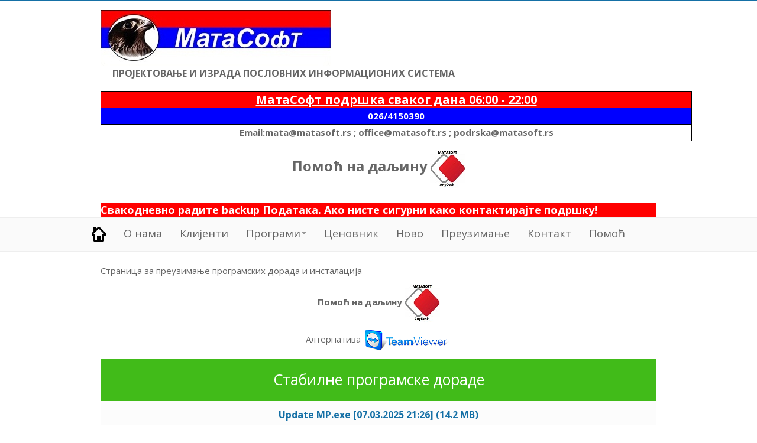

--- FILE ---
content_type: text/html; charset=UTF-8
request_url: http://matasoft.rs/download.php
body_size: 24991
content:
<!DOCTYPE html>
<html lang="en">
    <head><meta http-equiv="Content-Type" content="text/html; charset=utf-8">
        
        
        <title>Matasoft d.o.o.</title>
        <meta name="viewport" content="width=device-width, initial-scale=1.0">
        <meta name="description" content="">
        <meta name="keywords" content="">
        <meta name="author" content="">

        <link href="style/bootstrap.css" rel="stylesheet">
        <link rel="stylesheet" href="style/font-awesome.css">
        <link href="style/prettyPhoto.css" rel="stylesheet">
        <link rel="stylesheet" href="style/slider.css">
        <link rel="stylesheet" href="style/flexslider.css">
        <link href="style/style.css" rel="stylesheet">
        <link href="style/blue.css" rel="stylesheet">
        <link href="style/jquery-letterfx.min.css" rel="stylesheet">
        <link href="style/bootstrap-responsive.css" rel="stylesheet">
        <link rel="stylesheet" type="text/css" href="style/simpletextrotator.css">
        <link rel="stylesheet" href="style/lightbox.css" type="text/css" media="screen" />  


        <!-- HTML5 Support for IE -->
        <!--[if lt IE 9]>
        <script src="js/html5shim.js"></script>
        <![endif]-->
        <!-- Favicon -->
        <link rel="shortcut icon" href="img/favicon/favicon.png">

        <style>
            #map_canvas {
                width: 940px;
                height: 400px;
            }

	tr, td {
		border: 1px solid black;
		text-align: center;
		}
        </style>
        <script src="https://maps.googleapis.com/maps/api/js"></script>
        <script>
            function initialize() {
                var myLatlng = new google.maps.LatLng(44.434208, 21.111473);
                var mapOptions = {
                    zoom: 16,
                    center: myLatlng
                }
                var map = new google.maps.Map(document.getElementById('map_canvas'), mapOptions);

                var marker = new google.maps.Marker({
                    position: myLatlng,
                    map: map,
                    title: 'Matasoft d.o.o.'
                });
            }

            google.maps.event.addDomListener(window, 'load', initialize);
        </script>

    </head>
    <body>
        <script>
  (function(i,s,o,g,r,a,m){i['GoogleAnalyticsObject']=r;i[r]=i[r]||function(){
  (i[r].q=i[r].q||[]).push(arguments)},i[r].l=1*new Date();a=s.createElement(o),
  m=s.getElementsByTagName(o)[0];a.async=1;a.src=g;m.parentNode.insertBefore(a,m)
  })(window,document,'script','//www.google-analytics.com/analytics.js','ga');

  ga('create', 'UA-56789108-1', 'auto');
  ga('send', 'pageview');

</script>        <!-- Header Starts -->
        <header>

            <div class="container">
                <div class="row">      
                    <div class="span12">
                        <div class="logo">        
                            <a href="index.php"> <img src="img/photos/zastava.jpg"> </a>
                            <div class="span12 hmeta"><h6><strong>ПРОЈЕКТОВАЊЕ И ИЗРАДА ПОСЛОВНИХ ИНФОРМАЦИОНИХ СИСТЕМА</strong></h6>
                                <!--<a href="img/Sertifikat_SRB.jpg"><strong>Сертификат бонитетне изврсности </strong> <img src="img/Sertifikat_SRB_small.jpg" width="40px" height="80px"> </a>            
                            --> </div>
                        </div>
                    </div>
		</div>
		<div class="row">   
                    <div class="span12 logo">
                        <table width="1000; style=border: 3px solid black; padding-left: 0.5cm; padding-right:5px; background-colour=white">
                            <th colspan=9 style="font-size: 20px; font-style: bold; text-decoration: underline; background-color: red; color: white">
                                <strong>МатаСофт подршка сваког дана 06:00 - 22:00</strong>
                               </th>
                             <tr style="border: 1px solid black; background-color: blue; color: white"">
                             <td colspan =9 align="center"><strong>026/4150390</strong></td>  
                                   </tr> 
                                   
                             


                           
                                

                            





 


    
                            <tr>

                            <td colspan = 9 align = "center"><strong>Email:mata@matasoft.rs ; office@matasoft.rs ; podrska@matasoft.rs</strong></td>
                            
                            
                            
                            </tr>
  

                        
                        </table>
                    </div>     
                </div>   
                <div align="center">
                <span><b style="font-size: 24px;">Помоћ на даљину</b> <a href="https://rustdesk.com/"><img width="60px" ="" src="http://matasoft.rs/matasoftanydesk.jpg"></a> </span>
                </div>
                <!--<div style="font-size: 1.2em; text-decoration: none; background-color:red; color:white; text-align: center;"><strong>Због ванредног стања у Србији прилагођавамо време дежурства техниче подршке. Уколико нас не добијете на један број телефона молимо Вас да покушате на следећи из списка. Као и до сада потрудићемо се да Вам пружимо сву неопходну помоћ најефикасније и најбрже што је могуће!</strong></div>-->  
                <br /><div style="font-size: 1.2em; text-decoration: none; background-color:red; color:white;"><strong>Свакодневно радите backup Података. Ако нисте сигурни како контактирајте подршку!</strong></div>  
            </div>


        </header>
        <!-- Navigation bar starts -->
        <div class="navbar">
            <div class="navbar-inner">
                <div class="container">
                    <a class="btn btn-navbar" data-toggle="collapse" data-target=".nav-collapse">
                        <span>Главни мени</span>
                    </a>
                    <div class="nav-collapse collapse">
                        <ul class="nav">
                            <!-- <li><a href="index.php">Почетна</a></li> -->
                            <li><a href="index.php"> <img src="img/home.png" width="24" height="24"> </a></li>
                            <li><a href="onama.php">О нама</a></li>
                            <li><a href="klijenti.php">Клијенти</a></li>
                            <!-- Refer Bootstrap navbar doc -->
                            <li class="dropdown">
                                <a href="#" class="dropdown-toggle" data-toggle="dropdown">Програми<b class="caret"></b></a>
                                <ul class="dropdown-menu">
                                    <li><a href="programi.php#mp">Малопродаја</a></li>
                                    <li><a href="programi.php#vpmp">Велeпродаја и малопродаја</a></li>
                                    <li><a href="programi.php#provpmp">Производња, ВП и МП</a></li>
                                    <li><a href="programi.php#distributer">Дистрибуција</a></li>
                                    <li><a href="programi.php#wm">Windows mobile</a></li>
                                    <li><a href="programi.php#android">Андроид</a></li>
                                    <li><a href="programi.php#vpportal">ВП портал</a></li>
                                    <li><a href="programi.php#mpportal">МП портал</a></li>
                                </ul>
                            </li>                                    

                            <li><a href="cenovnik.php">Ценовник</a></li>
                            <li><a href="novo.php">Ново</a></li>
                            <!--<li><a style="background-color:yellow;" href="nadogradnja.php">Текуће надоградње</a></li>-->
                            <li><a href="download.php">Преузимање</a></li>
                            <li><a href="kontakt.php">Контакт</a></li>
							<li><a href="/pomoc/Korisničko uputstvo - MataKasa.html">Помоћ</a></li>
                        </ul>
                    </div>
                </div>
            </div>
        </div>

<style type="text/css">

      ul li a{      
      font-weight: bold;
      font-size: 16px;

    }

  </style>


<div class="content">
   <div class="container">
 Страница за преузимање програмских дорада и инсталација 
 <p class="big"><center><span><b>Помоћ на даљину</b> <a href="http://matasoft.rs/download/programi/AnyDeskMatasoft.exe"><img src="http://matasoft.rs/matasoftanydesk.jpg"></a> </span>
</center>
<p class="big"><center><span>Алтернатива <a href="http://www.matasoft.rs/download/programi/TeamViewer_Host.exe"><img src="img/teamviewer-logo.png"></a> </span>
</center>
  </p>
 <div class="row-fluid">
                     
                                   
                       <div class="pricel center">
                                 <div class="phead-top b-green">
                                    <!-- Title -->
                                    <h4>Стабилне програмске дораде</h4>
                                 </div>                                
                                 <div class="arrow-down"></div>
                              <div class="plist">
                                 <!-- List -->  
                                 <ul>                  							 
                               <li><a href="download/dorade/Update MP.exe">Update MP.exe [07.03.2025 21:26]  (14.2 MB)</a></li><li><a href="download/dorade/Update VpMp.exe">Update VpMp.exe [07.03.2025 21:27]  (26.52 MB)</a></li><li><a href="download/dorade/Update ProVpMp.exe">Update ProVpMp.exe [07.03.2025 21:26]  (16.67 MB)</a></li><li><a href="download/dorade/Update Distributer.exe">Update Distributer.exe [14.10.2018 07:47]  (11.71 MB)</a></li><li><a href="download/dorade/Update Neimar.exe">Update Neimar.exe [19.01.2025 15:52]  (8.38 MB)</a></li><li><a href="download/dorade/Update Restoran.exe">Update Restoran.exe [29.12.2025 20:45]  (11.05 MB)</a></li><li><a href="download/dorade/Update Mlekara.exe">Update Mlekara.exe [02.01.2026 10:45]  (11.43 MB)</a></li>

                                 </ul>
                              </div>                             
                           </div>
                           </div>

                           <div class="row-fluid">
                     
                                   
                       <div class="pricel center">
                                 <div class="phead-top b-green">
                                    <!-- Title -->
                                    <h4>Развојне програмске дораде</h4>
                                 </div>                                
                                 <div class="arrow-down"></div>
                              <div class="plist">
                                 <!-- List -->  
                                 <ul>                  							 
                               <li><a href="download/dorade/Update MP-rzv.exe">Update MP-rzv.exe [12.01.2026 07:07]  (14.43 MB)</a></li><li><a href="download/dorade/Update VpMp-rzv.exe">Update VpMp-rzv.exe [12.01.2026 07:08]  (16.17 MB)</a></li><li><a href="download/dorade/Update ProVpMp-rzv.exe">Update ProVpMp-rzv.exe [12.01.2026 07:08]  (16.89 MB)</a></li>

                                 </ul>
                              </div>                             
                           </div>
                           </div>

                           

                             <div class="row-fluid">

                           <div class="pricel center">
                                 <div class="phead-top b-blue">
                                    <h4>Документа</h4>
                                 </div>                                 
                                 <div class="arrow-down"></div>
                              <div class="plist">
                                 <ul>
                                   <li><a href="download/dokumenta/InstalacionoUputstvo.pdf">InstalacionoUputstvo.pdf (1.35 MB)</a></li><li><a href="download/dokumenta/Skorpio uputstvo.pdf">Skorpio uputstvo.pdf (4.87 MB)</a></li><li><a href="download/dokumenta/CE42_Sync_to_W7.pdf">CE42_Sync_to_W7.pdf (0.58 MB)</a></li><li><a href="download/dokumenta/Skorpio ACTIVE SYNC.txt">Skorpio ACTIVE SYNC.txt (0 MB)</a></li><li><a href="download/dokumenta/UputstvoTroskovi.pdf">UputstvoTroskovi.pdf (0.51 MB)</a></li>                                 </ul>
                               </div>  
                           </div>
                  </div>


                           <div class="row-fluid">
                           
                           <!-- Pricing table #2. Class name "price-b" -->
                           <div class="pricel center">
                                 <div class="phead-top b-purple">
                                    <h4>Инсталације</h4>
                                 </div>                                 
                                 <div class="arrow-down"></div>
                              <div class="plist">
                                 <ul>
                                  <li><a href="download/instalacije/Install MP.exe">Install MP.exe [26.06.2024 19:13]  (25.67 MB)</a></li><li><a href="download/instalacije/Install VpMp.exe">Install VpMp.exe [05.04.2024 18:04]  (24.82 MB)</a></li><li><a href="download/instalacije/Install ProVpMp.exe">Install ProVpMp.exe [27.06.2024 10:22]  (25.72 MB)</a></li><li><a href="download/instalacije/Matasoft.apk">Matasoft.apk [07.09.2023 11:35]  (4.38 MB)</a></li><li><a href="download/instalacije/AndFtp.apk">AndFtp.apk [16.03.2023 09:45]  (5.07 MB)</a></li><li><a href="download/instalacije/MatasoftPDA.apk">MatasoftPDA.apk [24.10.2023 09:00]  (25.6 MB)</a></li>                                 </ul>
                               </div>                              
                           </div>   
                            </div>

                           <div class="row-fluid">

                           <div class="pricel left">
                                 <div class="phead-top b-blue">
                                    <h4>Помоћни програми и алати</h4>
                                 </div>                                 
                                 <div class="arrow-down"></div>
                              <div class="plist">
                                 <ul>
                                   <li><a href="download/programi/rustdesk-1.4.0-32bit.exe">rustdesk-1.4.0-32bit.exe (10.48 MB)</a></li><li><a href="download/programi/IntRaster 600.exe">IntRaster 600.exe (0.75 MB)</a></li><li><a href="download/programi/BizerbaVaga.zip">BizerbaVaga.zip (0.43 MB)</a></li><li><a href="download/programi/mysql-connector-odbc-5.3.14-win32.msi">mysql-connector-odbc-5.3.14-win32.msi (12.63 MB)</a></li><li><a href="download/programi/ComDpr.zip">ComDpr.zip (0.35 MB)</a></li><li><a href="download/programi/RunTime8.1.zip">RunTime8.1.zip (11.39 MB)</a></li><li><a href="download/programi/myLPFR_win_32bit_win_64bit.msi">myLPFR_win_32bit_win_64bit.msi (83.78 MB)</a></li><li><a href="download/programi/myLPFR.msi">myLPFR.msi (84 MB)</a></li><li><a href="download/programi/Firefox Setup 45.0.2.exe">Firefox Setup 45.0.2.exe (41.75 MB)</a></li><li><a href="download/programi/dotNetFx472setup.exe">dotNetFx472setup.exe (80.05 MB)</a></li><li><a href="download/programi/ODBC Driver 8.1.exe">ODBC Driver 8.1.exe (6.46 MB)</a></li><li><a href="download/programi/BullzipPDFPrinter_FREE.exe">BullzipPDFPrinter_FREE.exe (10.47 MB)</a></li><li><a href="download/programi/Win7Update">Win7Update (0 MB)</a></li><li><a href="download/programi/Cobian_Setup.exe">Cobian_Setup.exe (18.8 MB)</a></li><li><a href="download/programi/PROGRAM ISHIDA.rar">PROGRAM ISHIDA.rar (8.6 MB)</a></li><li><a href="download/programi/zebradesigner-v223-4271.exe">zebradesigner-v223-4271.exe (24.92 MB)</a></li><li><a href="download/programi/FreewarePrimo32Setup.exe">FreewarePrimo32Setup.exe (17.66 MB)</a></li><li><a href="download/programi/AnyDesk.exe">AnyDesk.exe (5.08 MB)</a></li><li><a href="download/programi/MatasoftWebService.zip">MatasoftWebService.zip (85.25 MB)</a></li><li><a href="download/programi/adscollate.adm">adscollate.adm (0.3 MB)</a></li><li><a href="download/programi/Motorola datawedge.msi">Motorola datawedge.msi (3.36 MB)</a></li><li><a href="download/programi/EASEUS.Partition.Master.10.5.zip">EASEUS.Partition.Master.10.5.zip (28.11 MB)</a></li><li><a href="download/programi/FileZilla_Server-0_9_43.exe">FileZilla_Server-0_9_43.exe (1.89 MB)</a></li><li><a href="download/programi/ads">ads (0 MB)</a></li><li><a href="download/programi/Prolific PL-2303 Driver Installer.exe">Prolific PL-2303 Driver Installer.exe (1.6 MB)</a></li><li><a href="download/programi/Izbaci iz Runtime.zip">Izbaci iz Runtime.zip (2.65 MB)</a></li><li><a href="download/programi/readerdc_en_da_cra_install.exe">readerdc_en_da_cra_install.exe (1.18 MB)</a></li><li><a href="download/programi/npp.6.9.2.Installer.exe">npp.6.9.2.Installer.exe (4.02 MB)</a></li><li><a href="download/programi/ImageResizerPowertoySetup.exe">ImageResizerPowertoySetup.exe (0.51 MB)</a></li><li><a href="download/programi/ADS_Watchdog_Win7+.zip">ADS_Watchdog_Win7+.zip (0 MB)</a></li><li><a href="download/programi/.NET Data Provider.exe">.NET Data Provider.exe (5.62 MB)</a></li><li><a href="download/programi/MyMobiler125_02072010.exe">MyMobiler125_02072010.exe (0.66 MB)</a></li><li><a href="download/programi/FDInit_Setup.exe">FDInit_Setup.exe (5.56 MB)</a></li><li><a href="download/programi/Biz_SC2.zip">Biz_SC2.zip (5.14 MB)</a></li><li><a href="download/programi/Vaga.zip">Vaga.zip (0.66 MB)</a></li><li><a href="download/programi/WindowsMobilePowerToys.msi">WindowsMobilePowerToys.msi (1.17 MB)</a></li><li><a href="download/programi/Biz_BC2.zip">Biz_BC2.zip (0.39 MB)</a></li><li><a href="download/programi/AA_v3 3.5.exe">AA_v3 3.5.exe (0.74 MB)</a></li><li><a href="download/programi/FRE3OF9X.TTF">FRE3OF9X.TTF (0.01 MB)</a></li><li><a href="download/programi/eFiskalPaket.zip">eFiskalPaket.zip (25.76 MB)</a></li><li><a href="download/programi/ads.ini">ads.ini (0 MB)</a></li><li><a href="download/programi/apache-tomcat-7.0.32.exe">apache-tomcat-7.0.32.exe (8.36 MB)</a></li><li><a href="download/programi/ADS12.ZIP">ADS12.ZIP (161.04 MB)</a></li><li><a href="download/programi/ChiperLab8000.zip">ChiperLab8000.zip (0.19 MB)</a></li><li><a href="download/programi/rustdesk-1.3.9-x86_64.exe">rustdesk-1.3.9-x86_64.exe (21.81 MB)</a></li><li><a href="download/programi/netscan.exe">netscan.exe (0.61 MB)</a></li><li><a href="download/programi/adsloc32.dll">adsloc32.dll (0.35 MB)</a></li><li><a href="download/programi/SoftWedge.exe">SoftWedge.exe (2 MB)</a></li><li><a href="download/programi/Skorpio_Popis.zip">Skorpio_Popis.zip (119.44 MB)</a></li><li><a href="download/programi/USB na COM.zip">USB na COM.zip (0.35 MB)</a></li><li><a href="download/programi/FPInitTest.exe">FPInitTest.exe (3.34 MB)</a></li><li><a href="download/programi/mysql-connector-odbc-5.3.4-win32.msi">mysql-connector-odbc-5.3.4-win32.msi (7 MB)</a></li><li><a href="download/programi/FPInit.exe">FPInit.exe (3.72 MB)</a></li><li><a href="download/programi/FPDiag.exe">FPDiag.exe (3.2 MB)</a></li><li><a href="download/programi/Skorpio_Sve.zip">Skorpio_Sve.zip (479.44 MB)</a></li><li><a href="download/programi/dotNetFx40_Full_x86_x64.exe">dotNetFx40_Full_x86_x64.exe (48.11 MB)</a></li><li><a href="download/programi/arc10_32bit.exe">arc10_32bit.exe (20.75 MB)</a></li><li><a href="download/programi/ace32.dll">ace32.dll (1.47 MB)</a></li><li><a href="download/programi/Ishida driver full.rar">Ishida driver full.rar (1.8 MB)</a></li><li><a href="download/programi/Ishida driver simple.ZIP">Ishida driver simple.ZIP (0.12 MB)</a></li><li><a href="download/programi/rustdesk-1.3.9-x86-sciter.exe">rustdesk-1.3.9-x86-sciter.exe (10.37 MB)</a></li><li><a href="download/programi/HardDiskSerialNumberChanger-1095.exe">HardDiskSerialNumberChanger-1095.exe (0.62 MB)</a></li><li><a href="download/programi/winbox.exe">winbox.exe (0.11 MB)</a></li><li><a href="download/programi/adslocal.cfg">adslocal.cfg (0 MB)</a></li><li><a href="download/programi/DriversBackup.zip">DriversBackup.zip (2.12 MB)</a></li><li><a href="download/programi/ADS 10.10.ZIP">ADS 10.10.ZIP (92.94 MB)</a></li><li><a href="download/programi/InternationalPrimoPDF.exe">InternationalPrimoPDF.exe (7.11 MB)</a></li><li><a href="download/programi/ADS_Watchdog_XP.zip">ADS_Watchdog_XP.zip (0 MB)</a></li><li><a href="download/programi/FPTest_Setup.exe">FPTest_Setup.exe (1.4 MB)</a></li><li><a href="download/programi/hdtune_255.exe">hdtune_255.exe (0.61 MB)</a></li><li><a href="download/programi/usb_serial_digitus.zip">usb_serial_digitus.zip (21.87 MB)</a></li><li><a href="download/programi/SW602660_EloMultiTouch_6.9.23.zip">SW602660_EloMultiTouch_6.9.23.zip (13.64 MB)</a></li><li><a href="download/programi/adscollate.adt">adscollate.adt (0.02 MB)</a></li><li><a href="download/programi/vcredist_x86.exe">vcredist_x86.exe (6.2 MB)</a></li><li><a href="download/programi/dataprovider_8.1.exe">dataprovider_8.1.exe (5.62 MB)</a></li><li><a href="download/programi/TeamViewer_Host.exe">TeamViewer_Host.exe (9.08 MB)</a></li><li><a href="download/programi/AnyBurn.zip">AnyBurn.zip (2.45 MB)</a></li><li><a href="download/programi/IshidaVagaServis.zip">IshidaVagaServis.zip (12.68 MB)</a></li><li><a href="download/programi/Advantage Database Server 8 Trial.exe">Advantage Database Server 8 Trial.exe (5.94 MB)</a></li><li><a href="download/programi/curl.zip">curl.zip (4.77 MB)</a></li><li><a href="download/programi/Partition Wizard.exe">Partition Wizard.exe (14.4 MB)</a></li><li><a href="download/programi/ADS10.ZIP">ADS10.ZIP (120.82 MB)</a></li><li><a href="download/programi/VDBU.exe">VDBU.exe (6.35 MB)</a></li><li><a href="download/programi/rustdesk-1.4.0-64bit.exe">rustdesk-1.4.0-64bit.exe (21.95 MB)</a></li><li><a href="download/programi/TeamViewer_Setup.exe">TeamViewer_Setup.exe (27.93 MB)</a></li><li><a href="download/programi/Advantage Data Architect.exe">Advantage Data Architect.exe (7.96 MB)</a></li><li><a href="download/programi/AA_v3.exe">AA_v3.exe (0.78 MB)</a></li><li><a href="download/programi/Total Commander 8.exe">Total Commander 8.exe (3.19 MB)</a></li>                                 </ul>
                               </div>  
                           </div>
		</div>
	</div>
</div>


<!-- Social -->
<div class="social-links">
  <div class="container">
    <div class="row">    
      <div class="span12">
        <p class="big"><center>                <span><b style="font-size: 24px;">Помоћ на даљину</b> <a href="http://matasoft.rs/download/programi/AnyDeskMatasoft.exe"><img width="60px" ="" src="http://matasoft.rs/matasoftanydesk.jpg"></a> </span></center> </p>
         <div class="copy">            
            <p align="center">Copyright &copy; Матасофт д.о.о. | Сва права задржана </p>
          </div>
      </div>
    </div>    
  </div>
</div>

<!-- JS -->
<script src="js/jquery.js"></script>
<script src="js/bootstrap.js"></script> 
<script src="js/jquery.isotope.js"></script> <!-- Isotope for gallery -->
<script src="js/jquery.prettyPhoto.js"></script> <!-- prettyPhoto for images -->
<script src="js/jquery.cslider.js"></script> <!-- Parallax slider -->
<script src="js/modernizr.custom.28468.js"></script>
<script src="js/filter.js"></script> <!-- Filter for support page -->
<script src="js/cycle.js"></script> <!-- Cycle slider -->
<script src="js/jquery.flexslider-min.js"></script> <!-- Flex slider -->
<script src="js/bootbox.js"></script> <!-- Flex slider -->

<script src="js/easing.js"></script> <!-- Easing -->
<script type="text/javascript" src="js/jquery.simple-text-rotator.min.js"></script>
<script src="js/jquery-letterfx.min.js"></script> 

<script src="js/custom.js"></script>

</body>
</html>

--- FILE ---
content_type: text/css
request_url: http://matasoft.rs/style/blue.css
body_size: 1768
content:
/* Blue */

a{
	color: #1570a6;
}

a:hover{
	color: #11608f;
}

blockquote{
	border-left: 4px solid #1570a6;
}

.color{
	color: #1570a6;	
}

header{
	border-top: 2px solid #1570a6;
}

.navbar .btn{
background:#1570a6 !important;  
}

.navbar .btn:hover{
background:#11608f !important;
}

.da-slider{
	border-top: 3px solid #1570a6;
	border-bottom: 3px solid #1570a6;
}

.da-slide h2 span{
	background: url("../img/border-b.png") left bottom no-repeat;
}

.da-slide .da-link{
	background: #1570a6;
}	

.da-slide .da-link:hover{
	background: #11608f;
}

.da-dots span{
	background: #1570a6;
}

.da-arrows span{
	background: #1570a6;
}

.full-slider{
	border-top: 5px solid #11608f;
	background: #1570a6;
}

.full-slider .button a{
	background: #11608f;
}

.full-slider .button a:hover{
	background: #11608f;
}	

.flex-back{
	background: #11608f;	
}

.home-product{
	background: #1570a6;
}

.home-product .home-prod-img{
	border: 1px solid #11608f;
}

#portfolio .element{
	background: #11608f;
}

#portfolio .pcap{
	background:#1570a6;
	border-top: 2px solid #11608f;
}

/* Events - Accordion*/

.events .accordion-heading h5{
background:#1570a6;
}

.social-links{
	background: #1570a6;	
}

.social-links i{
	background: #11608f;
}

.formy{
	background: #1570a6;
}

.service-two i{
	color: #1570a6;	
}

.features-two .feat i, .features-three i{
	color: #1570a6;
}

.about-two .asocial i{
	background:#1570a6;
}

.career .nav-tabs > li > a:hover{
	background: #1570a6;
}

.button a{
	background: #1570a6;
}

.button a:hover{
	background: #11608f;
}	

.paging a:hover{
	background: #1570a6;
}

.paging .current{
	background: #11608f;
}

--- FILE ---
content_type: application/javascript
request_url: http://matasoft.rs/js/custom.js
body_size: 2780
content:
    $(function(){
      $(".demo1 .rotate").textrotator({
        animation: "fade",
        speed: 1500
      });
      $(".demo2 .rotate").textrotator({
        animation: "flip",
        speed: 1250
      });
      $(".demo3 .rotate").textrotator({
        animation: "flipCube",
        speed: 1500
      });
      $(".demo4 .rotate").textrotator({
        animation: "flipUp",
        speed: 1750
      });
      $(".demo5 .rotate").textrotator({
        animation: "spin",
        speed: 2000
      });
    });
    


/* Slider 1 - Parallax slider*/

$(function() {
	$('#da-slider').cslider({
		autoplay	: true,
		interval : 9000
	});
			
});


/* Flex slider */

  $(window).load(function() {
    $('.flexslider').flexslider({
      easing: "easeInOutSine",
      directionNav: false,
      animationSpeed: 1500,
      slideshowSpeed: 5000
    });

    $(".novo").letterfx({"fx":"smear","letter_end":"rewind", "fade":"out"});
  });

/* Image block effects */

$(function() {
      $('ul.hover-block li').hover(function(){
        $(this).find('.hover-content').animate({top:'-3px'},{queue:false,duration:500});
      }, function(){
        $(this).find('.hover-content').animate({top:'125px'},{queue:false,duration:500});
      });
});

/* Slide up & Down */

$(".dis-nav a").click(function(e){
	e.preventDefault();
	var myClass=$(this).attr("id");
	$(".dis-content ."+myClass).toggle('slow');
});


/* Image slideshow */

$('#s1').cycle({ 
    fx:    'fade', 
    speed:  2000,
    timeout: 300,
    pause: 1
 });

/* Support */

$("#slist a").click(function(e){
   e.preventDefault();
   $(this).next('p').toggle(200);
});

/* prettyPhoto Gallery */

jQuery(".prettyphoto").prettyPhoto({
overlay_gallery: false, social_tools: false
});


/* Isotype */

// cache container
var $container = $('#portfolio');
// initialize isotope
$container.isotope({
  // options...
});

// filter items when filter link is clicked
$('#filters a').click(function(){
  var selector = $(this).attr('data-filter');
  $container.isotope({ filter: selector });
  return false;
});

$('.ggg img').click(function(){
  var imgPath = $(this).attr('src');
  imgPath = imgPath.replace("thumb/", "");    
  bootbox.dialog({
            title: "",
            className : "largeWidth",
            message: '<img src="' + imgPath + '" >',
            onEscape: function () {
                bootbox.hideAll()
            },
            buttons: {
                success: {
                    label: "OK",
                    className: "btn-success",
                    callback: function () {
                    }
                }
            }
        }
    );
});



--- FILE ---
content_type: text/plain
request_url: https://www.google-analytics.com/j/collect?v=1&_v=j102&a=521481831&t=pageview&_s=1&dl=http%3A%2F%2Fmatasoft.rs%2Fdownload.php&ul=en-us%40posix&dt=Matasoft%20d.o.o.&sr=1280x720&vp=1280x720&_u=IEBAAEABAAAAACAAI~&jid=1171934603&gjid=927236571&cid=950397284.1768283323&tid=UA-56789108-1&_gid=348286101.1768283323&_r=1&_slc=1&z=301934140
body_size: -284
content:
2,cG-YTXTCV63KP